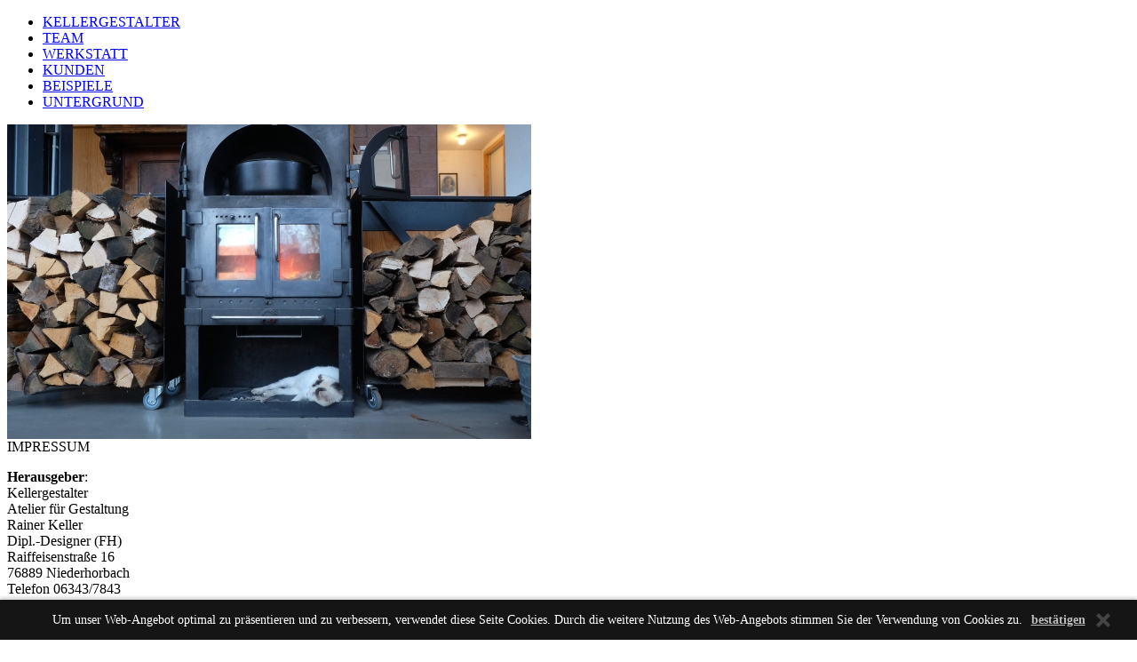

--- FILE ---
content_type: text/html; charset=utf-8
request_url: https://kellergestalter.de/de/5/index.html
body_size: 6084
content:
  



<!DOCTYPE html PUBLIC "-//W3C//DTD XHTML 1.0 Transitional//EN" "http://www.w3.org/TR/xhtml1/DTD/xhtml1-transitional.dtd">
<html xmlns="http://www.w3.org/1999/xhtml">
<head>
<meta http-equiv="content-type" content="text/html; charset=ISO-8859-1" />
<meta content="de" http-equiv="Content-Language" />
<meta name="author" content="Rainer Keller, Max Santo, Kellergestalter" />
<meta name="publisher" content="Rainer Keller, Max Santo, Kellergestalter" />
<meta name="copyright" content="Rainer Keller, Max Santo, Kellergestalter" />
<meta name="keywords" content="Werbung, Werbeagentur, Kommunikation, Kommunikationsdesign, Grafiker, Werbetext, Werbekonzepte, Grafikbüro, Logo, Corporate Identity, Diplom Designer, Werbeatelier, Weinetiketten, Broschüren, Etikett, Webdesign, Pfalz," />
<meta name="description" content="Atelier für Grafik Design in Niederhorbach. Kellergestalter machen Design, Text und Konzept. Setzen Zeichen und geben Unternehmen ein Gesicht. Formulieren Nachrichten und bringen Botschaften auf den Punkt." />
<meta name="robots" content="INDEX,FOLLOW" />


  
<title>Impressum/Datenschutz | Grafik Design |  Südpfalz |  Atelier für Gestaltung |  Werbung |  Werbeagentur |  Kommunikation |  Kommunikationsdesign |  Grafiker |  Werbetext |  Werbekonzepte |  Grafikbüro |  Logo |  Corporate Identity |  Diplom Designer |  Wer &ndash; Kellergestalter</title>
<link rel="shortcut icon" type="image/x-icon" href="/images/favicon.ico">

<link href="/css/main.css.php" rel="stylesheet" type="text/css" />

<script src="/js/jquery.js" type="text/javascript" ></script>
  

		<link href="/css/colorbox.css.php" rel="stylesheet" />
		<script src="/js/jquery.colorbox-min.js" type="text/javascript" ></script>
		
		<script type="text/javascript" >
				$(function() {
					$(document).bind('cbox_complete', function(){
						var prev = $('#cboxPrevious');
						var title = $('#cboxTitle');
						var next = $('#cboxNext');

						if(prev.attr('style').search(/block/) != -1 || next.attr('style').search(/block/) != -1 || title.attr('style').search(/block/) != -1){
							var tmpStyle = $('#cboxContent').attr('style');
							//$('#cboxContent').attr('style',tmpStyle + ' padding:20px;');
						}	

						//clear the style if display:block because its not good
						if(prev.attr('style').search(/block/) != -1){
							prev.attr('style','');
						}
						if(title.attr('style').search(/block/) != -1){
							title.attr('style','');
						}
						if(next.attr('style').search(/block/) != -1){
							next.attr('style','');
						}
					});
				});
		</script>
	
  
<script src="/js/wslideNeu.js" type="text/javascript" ></script>
	


			<script type="text/javascript" >
				$(function() {
				
					var usecolorboxOnePic = $('a.usecolorboxOnePic').colorbox({
						maxWidth:"85%",
						maxHeight:"85%",
						close: '&nbsp;',
						transition: 'none',
						opacity: '0.50',
						overlayClose: false,
						loop: false,
						previous: '&nbsp;',
						next: '&nbsp;',
						ownVar: 'test'
					});
					
					$('a.open_usecolorboxOnePic').click(function(e){
						e.preventDefault();
						usecolorboxOnePic.click();
					});
			
				});
			</script>
			

<script>
$(document).ready(function(){        
	$(".pageTop").hide();
	
	var winHeight = $(window).height() -50;
	
	$(window).bind('scroll', function(){
	    $(".pageTop").toggle($(this).scrollTop() >= winHeight);
	});
	//$('.pageTop').click(function(){$(window).scrollTop(0);});

});
</script>

<script>
$(document).ready(function(){

	//write link to impressum at the end of the impressums test if js is active
	//$(".impressum").append('zum '+$(".impressumTitle").html()); 
	
/*
	$(".impressumTitle a").click(function(){
		$(".impressum").toggle();
		return false;
	});
*/
});
</script>

<!-- Matomo -->
<script>
  var _paq = window._paq = window._paq || [];
  /* tracker methods like "setCustomDimension" should be called before "trackPageView" */
  _paq.push(['trackPageView']);
  _paq.push(['enableLinkTracking']);
  (function() {
    var u="https://matomo.rh-analyse.de/";
    _paq.push(['setTrackerUrl', u+'matomo.php']);
    _paq.push(['setSiteId', '7']);
    var d=document, g=d.createElement('script'), s=d.getElementsByTagName('script')[0];
    g.async=true; g.src=u+'matomo.js'; s.parentNode.insertBefore(g,s);
  })();
</script>
<!-- End Matomo Code -->

</head>
<body>
	<div class="container">
		<div class="logo" style="background-image: url(https://kellergestalter.de/cms/cms.php?cmspage=./media/load/picture.php&amp;id=45&amp;sec=348e005e2c40a91e1ee1cce2ddd3221b);" >
		</div>
		<div class="navlinks"><ul class=""><li class="notactive closed 6_1 first"><a  title="KELLERGESTALTER" href="https://kellergestalter.de/de/kellergestalter/3/kellergestalter.html">KELLERGESTALTER</a></li><li class="notactive closed 6_2"><a  title="TEAM" href="https://kellergestalter.de/de/team/6/team.html">TEAM</a></li><li class="notactive closed 6_3"><a  title="WERKSTATT" href="https://kellergestalter.de/de/werkstatt/7/werkstatt.html">WERKSTATT</a></li><li class="notactive closed 6_4"><a  title="KUNDEN" href="https://kellergestalter.de/de/kunden/8/kunden.html">KUNDEN</a></li><li class="notactive closed 6_5"><a  title="BEISPIELE" href="https://kellergestalter.de/de/beispiele/10/beispiele.html">BEISPIELE</a></li><li class="notactive closed 6_6 last"><a  title="UNTERGRUND" href="https://kellergestalter.de/de/untergrund/1/untergrund.html">UNTERGRUND</a></li></ul></div>
		<div class="contentcontainer">
			<div style="width: 100%;">  <div class="tplKgWrapper">
	<div class="tplKg"> 

		<div class="picBig picBigKellergestalter" id="kgPicture1">
					<!--   -->
			<a title="Energieeffizienz2" class="usecolorboxOnePic" href="/media/usr2/pictures/15760d8aa193ac8c57b4184543dac6a2.jpg" border="0" >
			<img alt="Energieeffizienz2" title="Energieeffizienz2" src="https://kellergestalter.de/cms/cms.php?cmspage=./media/load/picture.php&amp;id=74&amp;sec=15760d8aa193ac8c57b4184543dac6a2&amp;value=590&amp;which=width" />
			</a>
			</div>	
	
<div class="textline" id="kgsubHeadline">IMPRESSUM</div>

<div class="textWrapper">
<span class="text " id="kgText"><p><strong>Herausgeber</strong>:<br />
Kellergestalter<br />
Atelier f&uuml;r Gestaltung<br />
Rainer Keller<br />
Dipl.-Designer (FH)<br />
Raiffeisenstra&szlig;e 16<br />
76889 Niederhorbach<br />
Telefon 06343/7843<br />
mail &auml;t kellergestalter.de<br />
USt-ID: DE217665302<br />
<br />
<strong>Fotografie:</strong><br />
2018: Bertold Fabricius<br />
2009: Lino Santo<br />
<br />
<strong>Programmierung: </strong><br />
redlingsh&ouml;fer+hofmann, Landau<br />
mit cms-System syync+<br />
<br />
<strong>Copyright</strong>:<br />
Unsere Arbeitsbeispiele,<br />
Grafiken, Fotos und Texte<br />
sind urheberrechtlich<br />
gesch&uuml;tzt.<br />
<br />
F&uuml;r den Inhalt verlinkter<br />
Seiten &uuml;bernehmen wir<br />
keine Haftung. Sollte sich<br />
irgendjemand an deren Inhalt<br />
st&ouml;ren, bitten wir uns<br />
davon in Kenntnis zu setzen.<br />
<br />
<br />
<strong>Datenschutzerkl&auml;rung:</strong><br />
<br />
<strong>Allgemeiner Hinweis und Pflichtinformationen</strong><br />
Benennung der verantwortlichen Stelle<br />
Die verantwortliche Stelle f&uuml;r die Datenverarbeitung auf dieser Website ist:<br />
<br />
Kellergestalter, Atelier f&uuml;r Gestaltung<br />
Dipl.-Designer (FH) Rainer Keller<br />
Raiffeisenstra&szlig;e 16<br />
76889 Niederhorbach<br />
<br />
Die verantwortliche Stelle entscheidet allein oder gemeinsam mit anderen &uuml;ber die Zwecke und Mittel der Verarbeitung von personenbezogenen Daten (z.B. Namen, Kontaktdaten o. &Auml;.).<br />
<br />
<strong>Widerruf Ihrer Einwilligung zur Datenverarbeitung</strong><br />
Nur mit Ihrer ausdr&uuml;cklichen Einwilligung sind einige Vorg&auml;nge der Datenverarbeitung m&ouml;glich. Ein Widerruf Ihrer bereits erteilten Einwilligung ist jederzeit m&ouml;glich. F&uuml;r den Widerruf gen&uuml;gt eine formlose Mitteilung per E-Mail. Die Rechtm&auml;&szlig;igkeit der bis zum Widerruf erfolgten Datenverarbeitung bleibt vom Widerruf unber&uuml;hrt.<br />
<br />
<strong>Recht auf Beschwerde bei der zust&auml;ndigen Aufsichtsbeh&ouml;rde</strong><br />
Als Betroffener steht Ihnen im Falle eines datenschutzrechtlichen Versto&szlig;es ein Beschwerderecht bei der zust&auml;ndigen Aufsichtsbeh&ouml;rde zu. Zust&auml;ndige Aufsichtsbeh&ouml;rde bez&uuml;glich datenschutzrechtlicher Fragen ist der Landesdatenschutzbeauftragte des Bundeslandes, in dem sich der Sitz unseres Unternehmens befindet. Der folgende Link stellt eine Liste der Datenschutzbeauftragten sowie deren Kontaktdaten bereit: https://www.bfdi.bund.de/DE/Infothek/Anschriften_Links/anschriften_links-node.html.<br />
<br />
<strong>Recht auf Daten&uuml;bertragbarkeit</strong><br />
Ihnen steht das Recht zu, Daten, die wir auf Grundlage Ihrer Einwilligung oder in Erf&uuml;llung eines Vertrags automatisiert verarbeiten, an sich oder an Dritte aush&auml;ndigen zu lassen. Die Bereitstellung erfolgt in einem maschinenlesbaren Format. Sofern Sie die direkte &Uuml;bertragung der Daten an einen anderen Verantwortlichen verlangen, erfolgt dies nur, soweit es technisch machbar ist.<br />
<br />
<strong>Recht auf Auskunft, Berichtigung, Sperrung, L&ouml;schung</strong><br />
Sie haben jederzeit im Rahmen der geltenden gesetzlichen Bestimmungen das Recht auf unentgeltliche Auskunft &uuml;ber Ihre gespeicherten personenbezogenen Daten, Herkunft der Daten, deren Empf&auml;nger und den Zweck der Datenverarbeitung und ggf. ein Recht auf Berichtigung, Sperrung oder L&ouml;schung dieser Daten. Diesbez&uuml;glich und auch zu weiteren Fragen zum Thema personenbezogene Daten k&ouml;nnen Sie sich jederzeit &uuml;ber die im Impressum aufgef&uuml;hrten Kontaktm&ouml;glichkeiten an uns wenden.<br />
<br />
<strong>SSL- bzw. TLS-Verschl&uuml;sselung</strong><br />
Aus Sicherheitsgr&uuml;nden und zum Schutz der &Uuml;bertragung vertraulicher Inhalte, die Sie an uns als Seitenbetreiber senden, nutzt unsere Website eine SSL-bzw. TLS-Verschl&uuml;sselung. Damit sind Daten, die Sie &uuml;ber diese Website &uuml;bermitteln, f&uuml;r Dritte nicht mitlesbar. Sie erkennen eine verschl&uuml;sselte Verbindung an der &bdquo;https://&ldquo; Adresszeile Ihres Browsers und am Schloss-Symbol in der Browserzeile.<br />
<br />
<strong>Server-Log-Dateien</strong><br />
In Server-Log-Dateien erhebt und speichert der Provider der Website automatisch Informationen, die Ihr Browser automatisch an uns &uuml;bermittelt. Dies sind:<br />
<br />
Browsertyp und Browserversion<br />
Verwendetes Betriebssystem<br />
Referrer URL<br />
Hostname des zugreifenden Rechners<br />
Uhrzeit der Serveranfrage<br />
IP-Adresse<br />
<br />
Es findet keine Zusammenf&uuml;hrung dieser Daten mit anderen Datenquellen statt. Grundlage der Datenverarbeitung bildet Art. 6 Abs. 1 lit. b DSGVO, der die Verarbeitung von Daten zur Erf&uuml;llung eines Vertrags oder vorvertraglicher Ma&szlig;nahmen gestattet.<br />
<br />
<strong>Newsletter-Daten</strong><br />
Zum Versenden unseres Newsletters ben&ouml;tigen wir von Ihnen eine E-Mail-Adresse. Eine Verifizierung der angegebenen E-Mail-Adresse ist notwendig und der Empfang des Newsletters ist einzuwilligen. Erg&auml;nzende Daten werden nicht erhoben oder sind freiwillig. Die Verwendung der Daten erfolgt ausschlie&szlig;lich f&uuml;r den Versand des Newsletters.<br />
<br />
Die bei der Newsletteranmeldung gemachten Daten werden ausschlie&szlig;lich auf Grundlage Ihrer Einwilligung (Art. 6 Abs. 1 lit. a DSGVO) verarbeitet. Ein Widerruf Ihrer bereits erteilten Einwilligung ist jederzeit m&ouml;glich. F&uuml;r den Widerruf gen&uuml;gt eine formlose Mitteilung per E-Mail oder Sie melden sich &uuml;ber den &quot;Austragen&quot;-Link im Newsletter ab. Die Rechtm&auml;&szlig;igkeit der bereits erfolgten Datenverarbeitungsvorg&auml;nge bleibt vom Widerruf unber&uuml;hrt.<br />
<br />
Zur Einrichtung des Abonnements eingegebene Daten werden im Falle der Abmeldung gel&ouml;scht. Sollten diese Daten f&uuml;r andere Zwecke und an anderer Stelle an uns &uuml;bermittelt worden sein, verbleiben diese weiterhin bei uns.<br />
<br />
<strong>Cookies</strong><br />
Unsere Website verwendet Cookies. Das sind kleine Textdateien, die Ihr Webbrowser auf Ihrem Endger&auml;t speichert. Cookies helfen uns dabei, unser Angebot nutzerfreundlicher, effektiver und sicherer zu machen.<br />
<br />
Einige Cookies sind &ldquo;Session-Cookies.&rdquo; Solche Cookies werden nach Ende Ihrer Browser-Sitzung von selbst gel&ouml;scht. Hingegen bleiben andere Cookies auf Ihrem Endger&auml;t bestehen, bis Sie diese selbst l&ouml;schen. Solche Cookies helfen uns, Sie bei R&uuml;ckkehr auf unserer Website wiederzuerkennen.<br />
<br />
Mit einem modernen Webbrowser k&ouml;nnen Sie das Setzen von Cookies &uuml;berwachen, einschr&auml;nken oder unterbinden. Viele Webbrowser lassen sich so konfigurieren, dass Cookies mit dem Schlie&szlig;en des Programms von selbst gel&ouml;scht werden. Die Deaktivierung von Cookies kann eine eingeschr&auml;nkte Funktionalit&auml;t unserer Website zur Folge haben.<br />
<br />
Das Setzen von Cookies, die zur Aus&uuml;bung elektronischer Kommunikationsvorg&auml;nge oder der Bereitstellung bestimmter, von Ihnen erw&uuml;nschter Funktionen (z.B. Warenkorb) notwendig sind, erfolgt auf Grundlage von Art. 6 Abs. 1 lit. f DSGVO. Als Betreiber dieser Website haben wir ein berechtigtes Interesse an der Speicherung von Cookies zur technisch fehlerfreien und reibungslosen Bereitstellung unserer Dienste. Sofern die Setzung anderer Cookies (z.B. f&uuml;r Analyse-Funktionen) erfolgt, werden diese in dieser Datenschutzerkl&auml;rung separat behandelt.<br />
<br />
<strong>Matomo (ehemals Piwik)</strong><br />
Unsere Website verwendet den Webanalysedienst Matomo. Matomo ist eine Open Source L&ouml;sung.<br />
Matomo verwendet &quot;Cookies.&quot; Das sind kleine Textdateien, die Ihr Webbrowser auf Ihrem Endger&auml;t speichert und die eine Analyse der Website-Benutzung erm&ouml;glichen. Mittels Cookie erzeugte Informationen &uuml;ber die Benutzung unserer Website werden auf unserem Server gespeichert. Vor der Speicherung erfolgt eine Anonymisierung Ihrer IP-Adresse.<br />
<br />
Cookies von Matomo verbleiben auf Ihrem Endger&auml;t, bis Sie eine L&ouml;schung vornehmen.<br />
<br />
Das Setzen von Matomo-Cookies erfolgt auf Grundlage von Art. 6 Abs. 1 lit. f DSGVO. Als Betreiber dieser Website haben wir ein berechtigtes Interesse an der anonymisierten Analyse des Nutzerverhaltens, um sowohl unser Webangebot und ggf. auch Werbung zu optimieren.<br />
<br />
Es erfolgt keine Weitergabe der im Matomo-Cookie gespeicherten Informationen &uuml;ber die Benutzung dieser Website. Das Setzen von Cookies durch Ihren Webbrowser ist verhinderbar. Einige Funktionen unserer Website k&ouml;nnten dadurch jedoch eingeschr&auml;nkt werden.<br />
<br />
Sie k&ouml;nnen hier die Speicherung und Nutzung Ihrer Daten deaktivieren. Ihr Browser setzt ein Opt-Out-Cookie, welches die Speicherung von Matomo Nutzungsdaten unterbindet. Wenn Sie Ihre Cookies l&ouml;schen, wird auch das Matomo Opt-Out-Cookie entfernt. Bei einem erneuten Besuch unserer Website ist das Opt-Out-Cookie zur Unterbindung der Speicherung und Nutzung Ihrer Daten erneut zu setzen.<br />
<br />
<iframe frameborder="0" scrolling="no" src="https://matomo.rh-analyse.de/index.php?module=CoreAdminHome&amp;action=optOut&amp;idsite=7&amp;language=de" style="border: 0; height: 200px; width: 600px;"></iframe><br />
<br />
Quelle: Datenschutz-Konfigurator von mein-datenschutzbeauftragter.de</p></span>
</div>
<div class="tplKgHr">&nbsp;</div></div>
	<div class="tplKgLineBreak">&nbsp;</div>
	</div>  </div>
		</div>
		
		<div class="navrechts">

<div class="impressumWrapper">
				<!--    -->
				<div class="impressumTitle"><a href="https://kellergestalter.de/de/5/index.html" titel="">Impressum/Datenschutz</a></div>
			</div>

			 			
		</div>
		<div class="pageTop"><a href="#">SEITENANFANG</a></div>
		<div style="clear:both;height:1px;">&nbsp;</div>

	</div>

<link href="/css/cm.css" rel="stylesheet"><script src="/js/cm.js"></script>
	
	<script>

      $(document).ready(function() {

      	$.CM({
					messageText: "Um unser Web-Angebot optimal zu präsentieren und zu verbessern, verwendet diese Seite Cookies. Durch die weitere Nutzung des Web-Angebots stimmen Sie der Verwendung von Cookies zu.",
					messageBg: "#151515",								
					messageColor: "#FFFFFF",						
					messageLinkColor: "#BBBBBB",				
					closeEnable: true,									
					closeColor: "#444444",							
					closeBgColor: "transparent",						
					acceptEnable: true,									
					acceptText: "bestätigen",				
					infoEnable: false,										
					infoText: "More Info",							
					infoUrl: "#",												
					cookieExpire: 180										
				});

      });

    </script>
	
	
  
</body>
</html>

--- FILE ---
content_type: text/css
request_url: https://kellergestalter.de/css/cm.css
body_size: 312
content:
#bann-cook{position:fixed;bottom:0;left:0;z-index:200;width:100%;padding:15px 0;text-align:center;font-size:14px;line-height:1.1;background-color:#151515;color:#FFF;box-shadow:0 -3px 3px 0 rgba(0,0,0,.15)}
#bann-cook p{margin:0;padding:0 50px}
#bann-cook-info,#bann-cook-ok{display:inline-block;color:#F0FFAA;font-weight:700;text-decoration:underline;margin-left:10px;cursor:pointer}
#bann-cook-close{height:16px;width:16px;padding:8px;position:absolute;right:22px;top:50%;margin-top:-16px;-moz-border-radius:16px;-webkit-border-radius:16px;border-radius:16px;}

@media (max-width:768px){
	#bann-cook p{padding:15px 15px 0}
	#bann-cook-info,#bann-cook-ok{display:block;text-decoration:none;padding:10px 5px;margin-top:10px;background-color:#444;-moz-border-radius:2px;-webkit-border-radius:2px;border-radius:2px}
	#bann-cook-close{height:16px;width:16px;padding:8px;position:absolute;right:22px;top:18px;margin-top:-16px;-moz-border-radius:16px;-webkit-border-radius:16px;border-radius:16px;}
}

--- FILE ---
content_type: text/javascript
request_url: https://kellergestalter.de/js/cm.js
body_size: 857
content:
!function(e){e.CM=function(o){function n(o){var i="";1==o.closeEnable&&(i+='<a href="#" id="bann-cook-close" style="background-color:'+o.closeBgColor+';"><svg version="1.1" id="bann-cook-close-icon" xmlns="http://www.w3.org/2000/svg" xmlns:xlink="http://www.w3.org/1999/xlink" x="0px" y="0px" width="16px" height="16px" viewBox="248.5 248.5 15 15" enable-background="new 248.5 248.5 15 15" xml:space="preserve" ><polygon id="x-mark-icon" points="263.5,260.876 258.621,255.999 263.499,251.121 260.876,248.5 256,253.377 251.122,248.5 248.5,251.121 253.378,255.999 248.5,260.878 251.121,263.5 256,258.62 260.879,263.499" style="fill:'+o.closeColor+';"/></svg></a>');var n="";1==o.acceptEnable&&(n+='<a href="#" id="bann-cook-ok">'+o.acceptText+"</a>"),1==o.infoEnable&&(n+='<a href="'+o.infoUrl+'" id="bann-cook-info">'+o.infoText+"</a>");var c='<div id="bann-cook"><p>'+o.messageText+n+"</p>"+i+"</div>";e("body").prepend(c),e("#bann-cook").hide().slideDown(),e("#bann-cook").css({"background-color":o.messageBg,color:o.messageColor}),e("#bann-cook p a").css({color:o.messageLinkColor})}
function c(e){return e.replace(/^\s+|\s+$/g,"")}
function s(e){var o=!1;if(document.cookie){var n=document.cookie.split(";");for(i=0;i<n.length;i++){var s=n[i].split("=");c(s[0])==e&&(o=s[1])}}
return o}
function a(e,o,i,n){var c=new Date;c.setTime(c.getTime()+24*i*60*60*1e3);var s="expires="+c.toUTCString();document.cookie=e+"="+o+"; "+s+"; path="+n+";"}
var l={messageText:"We use technical and analytics cookies to ensure that we give you the best experience on our website.",messageBg:"#151515",messageColor:"#FFFFFF",messageLinkColor:"#F0FFAA",closeEnable:!0,closeColor:"#444444",closeBgColor:"#000000",acceptEnable:!0,acceptText:"Accept & Close",infoEnable:!0,infoText:"More Info",infoUrl:"#",cookieExpire:180};o=e.extend(l,o);var t=location.host,r="Cookies policy accepted",d="/",g=s(t);g||n(o),e("#bann-cook-ok").on("click",function(i){i.preventDefault(),a(t,r,o.cookieExpire,d),e("#bann-cook").slideToggle()}),e("#bann-cook-close").on("click",function(o){o.preventDefault(),e("#bann-cook").slideToggle()})}}
(jQuery);

--- FILE ---
content_type: text/javascript
request_url: https://kellergestalter.de/js/wslideNeu.js
body_size: 2972
content:
/**
 * wSlide 2.0 béta - http://www.webinventif.fr/wslide-plugin/
 * 
 * Rendez vos sites glissant !
 *
 * Copyright (c) 2008 Julien Chauvin (webinventif.fr)
 * Licensed under the Creative Commons License:
 * http://creativecommons.org/licenses/by/3.0/
 *
 * Date: 2008-01-27
 */
(function($){
    $.fn.wslide = function(h){
	
		//_________( Options )_________//
        h = jQuery.extend({
            width: 150,
			height: 150,
			pos: 1,//defaut start position
			col: 1,//Number of columns
			effect: 'swing',//Move effects
			fade: false,//Fading ?
			horiz: false,//Horizontal or vertical sliding ?
			automenu: true,//Generate or attribute  "1-2-3-..." menu ?
			navmenu: 'auto',//Prev/next nav: true, false or auto
			duration: 1500,//Duration of transitions
			forcecss: 'all',//all=max style | good=less style | min=no style !
			autoplay: true,//Slideshow ?
			pause: 2000,//Duration of each slide (without duration of transitions)
			autopause: true,//Pause the slideshow on mouseover
			showbloc: 1,//Number of "blocs" to display (it's multyply the height or width)
			caption: false,//Display a caption if "rel" attribute is available on each children
			prevText: 'Prev',//text previous
			nextText: 'Next',//text next
			captionOpacity: 0.8, // Universal caption opacity
			captionPos: 'bottom', // Top or bottom
        }, h);
		

		//next/prev universel !
		//check nocss
		
		//_________( Slideshow function )_________//
		function goNext(ele){
			//ele.trigger('click', [true]);
			//timeOut = setTimeout(goNext,h.pause);
			//timeOut = setTimeout("goNext("+ele+")",h.pause);
			var x = setInterval(function() { ele.trigger('click'); }, Number(h.pause+h.duration));    
			return x;
			//console.log('goNext'+' - timeOut id: '+timeOut);
		}
		//_________( resultante function )_________//
		function resultante(prop){
			var tempcalc = prop;
			tempcalc = tempcalc.split('px');
			tempcalc = tempcalc[0];
			return Number(tempcalc);
		}
		//_________( gotoele function )_________//
		function gotoele(pos,ele,contenair){
			jQuery.data(contenair, "currentpos", pos);
			var decal = '-'+jQuery.data(contenair, "stock"+pos).wrell;
			var decal2 = '-'+jQuery.data(contenair, "stock"+pos).wrelh;
			
			
			
			if(h.caption) $('#'+ele+'-caption').fadeOut(h.duration/2);
		
			
			
			if(h.fade){
				$('#'+ele+'').animate({ opacity: 0 }, h.duration/2, h.effect, function(){
						$(this).css('top',decal2+'px').css('left',decal+'px'); 
						$(this).animate({ opacity: 1 }, h.duration/2, h.effect)
						 if(h.caption){ if($('#'+ele+' :nth-child('+pos+')').attr(h.caption))	{$('#'+ele+'-caption').html($('#'+ele+' :nth-child('+pos+')').attr(h.caption)).fadeIn(h.duration/2);}}
					}  );
			}else{
				$('#'+ele+'').animate({ top: decal2+'px',left: decal+'px' }, h.duration, h.effect , function() { if(h.caption){ if($('#'+ele+' :nth-child('+pos+')').attr(h.caption))	{$('#'+ele+'-caption').html($('#'+ele+' :nth-child('+pos+')').attr(h.caption)).fadeIn('fast');}} });
			}
		}
		
		//_________( Main function )_________//
        function gogogo(g){
		
			//_________( Loop for several instances of plugin effect )_________//
            g.each(function(i){
			
				//_________( Many variables )_________//
                var a = $(this); //Target element
				var uniqid = a.attr('id'); //Id of the element
				if(uniqid == undefined){uniqid = 'wslide'+i;} //If no Id, define a unique value
				$(this).wrap('<div class="wslide-wrap" id="'+uniqid+'-wrap"></div>'); //Wrap the element in a div
				a = $('#'+uniqid+'-wrap'); //Stock wrap element
				var b = $('#'+uniqid+'').children(); //Stock chidrens of the element
				var c = $('#'+uniqid+''); //Stock the element
				var idautomenu = 1; //Boolean for check display menu
				var incrtemp = 0; //for i
				var manip = ''; //for html code of the menu
				var start = '#'+uniqid+'-'; //prefix of menu links
				var col = h.col; //columns
				var ligne = Math.ceil(Number(b.length)/col);//Number of lines
				
				b.addClass('wslide-childs');
				c.addClass('wslide-ele');
				
				if(h.showbloc >1) col = 1;
				if(col>1) h.horiz = false;
				if(!h.autoplay) h.autopause = false;
				
				
				if(h.caption == true) h.caption = 'rel';
				a.append('<div class="wslide-caption" id="'+uniqid+'-caption"">&nbsp;</div>');
				
				a.append('<a class="wslide-nav wslide-nav-next" href="#">'+h.nextText+'</a> <a class="wslide-nav wslide-nav-prev" href="#">'+h.prevText+'</a>');
				
				//Effect (if jQuery asing plugin available)
               	var effets = h.effect; 
				if(jQuery.easing.easeInQuad == undefined && (effets!='swing' || effets!='normal')){effets = 'swing';}
				

				//_________( Calcul positions and sizes )_________//
				var typex = h.width;
				var typey = h.height;
				var litypex = typex-(resultante(b.css('padding-left'))+resultante(b.css('padding-right')));
				var litypey = typey-(resultante(b.css('padding-top'))+resultante(b.css('padding-bottom')));
				if(h.showbloc >=2){
					if(h.horiz){ typex = typex*h.showbloc; }else{typey = typey*h.showbloc;}
				}
				if(h.horiz){col =  Number(b.length+1);}
				
		
				
				//_________( Apply defauts CSS style to: wrap element, element, child element )_________//
				
				//min
				if(h.forcecss == 'min' || h.forcecss == 'good' || h.forcecss == 'all'){
					a.css({'height' : typey+'px', 'width' : typex+'px'});
					$('#'+uniqid+'').css({'width' : Number((col+0)*typex)+'px', 'height' : Number(ligne*typey)+'px'});
					b.css({'height' : litypey+'px', 'width' : litypex+'px'});
					
				}
				
				//good
				if(h.forcecss == 'good' || h.forcecss == 'all'){
					a.css({'overflow' : 'hidden', 'position' : 'relative', 'margin':'0', 'padding' : '0'});
					$('#'+uniqid+'').css({'position' : 'absolute', 'margin' : '0', 'padding' : '0'});
					b.css({'display' : 'block', 'position' : 'relative', 'overflow' : 'auto', 'float' : 'left'});
					$('#'+uniqid+'-caption').css({'position' : 'absolute', 'display' : 'none', 'opacity' : h.captionOpacity}).hide();
					a.find('a.wslide-nav').css({
						//'position' : 'absolute',
						//'top' : Number(typey-a.find('a.wslide-nav').outerHeight())/2+'px'
					}).hide();
				}
				
				//all
				if(h.forcecss == 'all'){
					a.css({'text-align' : 'left'});
					$('#'+uniqid+'').css({});
					b.css({'overflow' : 'hidden'});
					$('#'+uniqid+'-caption').css({'margin' : '0', 'padding' : '5px 10px', 'width' : '100%', 'bottom' : '0', 'background' : 'black', 'color' : 'white'}).hide();
					if(h.captionPos == 'top') $('#'+uniqid+'-caption').css({'top' : '0', 'bottom': 'auto'});
					
					a.find('a.wslide-nav').css({
						'color' : 'white',
						'background' : 'white',
						'color': 'black',
						'opacity': 0.85,
						'padding' : '5px 10px',
						'margin' : '0'
					}).hide();
					a.find('a.wslide-nav-next').css({'right' : '0'});
				}
				
				//tout-fonctionnel-minimum-nothing
				
				
				
				//_________( Loop: stock coordonates and prepare menu )_________//
				b.each(function (i) {
					var offset = a.offset();
					var thisoffset = $(this).offset();
					jQuery.data(c, "stock"+(i+1), { wrell: Number(thisoffset.left-offset.left), wrelh: Number(thisoffset.top-offset.top) });
					if(h.showbloc >=2){
						if(Number(i+1)%h.showbloc == 1) { 
							manip += ' <a href="#'+uniqid+'-'+Number(i+1)+'">'+Number(incrtemp+1)+'</a>'; 
							incrtemp++;
						}
					}else{
						manip += ' <a href="#'+uniqid+'-'+Number(i+1)+'">'+Number(i+1)+'</a>';
					}
					
				});
				 
				 
				 
				//_________( Menu generation )_________//
				if(typeof h.automenu == 'boolean'){
					if(h.automenu){
						a.after('<div class="wslide-menu wslide-menu-auto" id="'+uniqid+'-menu">'+manip+'</div>');
					}else{if(!$('a[href*="'+start+'"]').length){idautomenu=0 }}
				}else if (typeof h.automenu == 'string'){
					if($('#'+h.automenu).length){
						$('#'+h.automenu).html(manip);
					}else{
						a.after('<div class="wslide-menu" id="#'+h.automenu+'">'+manip+'</div>');
					}
				}else{if(!$('a[href*="'+start+'"]').length){idautomenu=0 }}

				
				
				//_________( Menu actions )_________//
				if(idautomenu){
					$('a[href*="'+start+'"]').click(function () { 
							$('a[href*="'+start+''+jQuery.data(c, 'currentpos')+'"]').removeClass("wactive");
							$(this).addClass("wactive");
							var tri = $(this).attr('href');
							tri=tri.split('#');
							tri='#'+tri[1];
							incrtemp=tri.substring((tri.lastIndexOf("-")+1));
							gotoele(incrtemp,uniqid,c);
							return false;
					});
					if(h.autopause){
						$('a[href*="'+start+'"]').hover(
						  function () {clearInterval(thisinterval);}, 
						  function () {thisinterval = goNext(a.find('a.wslide-nav-next'));}
						);
					}
				}
				

				//_________( Nav Next/Prev )_________//
				

				

				a.find('a.wslide-nav-next').click(function () { 
						var navmax = b.length;
						var navcurrent = jQuery.data(c, "currentpos");
						if(idautomenu) $('a[href*="'+start+''+navcurrent+'"]').removeClass("wactive");
						navcurrent = Number(navcurrent*1+h.showbloc);
						if(navcurrent > navmax) navcurrent = 1;
						if(idautomenu) $('a[href*="'+start+''+navcurrent+'"]').addClass("wactive");
						gotoele(navcurrent,uniqid,c);
						return false;
				});
				
				a.find('a.wslide-nav-prev').click(function () { 
						var navmax = b.length;
						var navcurrent = jQuery.data(c, "currentpos");
						if(idautomenu) $('a[href*="'+start+''+navcurrent+'"]').removeClass("wactive");
						navcurrent = Number(navcurrent*1-h.showbloc);
						if(navcurrent < 1){
							navcurrent = navmax;
							if(navmax % h.showbloc != 0) navcurrent = (Number(navmax)-Number(navmax % h.showbloc)+1);
						}
						if(idautomenu) $('a[href*="'+start+''+navcurrent+'"]').addClass("wactive");
						gotoele(navcurrent,uniqid,c);
						return false;
				});
				

				if(h.navmenu == 'auto') {
					a.hover(
					  function () { a.find('a.wslide-nav').fadeIn();  }, 
					  function () { a.find('a.wslide-nav').fadeOut();  }
					);
				}else if(h.navmenu == true){
					a.find('a.wslide-nav').show();
				}

				
				
				//_________( At start )_________//
				if(h.pos <= 1){h.pos = 1;}
				if(idautomenu){$('a[href$="'+start+h.pos+'"]').addClass("wactive");}
				gotoele(h.pos,uniqid,c);
				
				
				//_________( Slideshow )_________//
				if(h.autoplay){
					var thisinterval = goNext(a.find('a.wslide-nav-next'));
					if(h.autopause){
						a.hover(
						  function () {clearInterval(thisinterval);}, 
						  function () {thisinterval = goNext(a.find('a.wslide-nav-next'));}
						);
					}

					
				}				
            })
        }
		
		//_________( Execute main function )_________//
        gogogo(this);
		return this;
    }
})(jQuery);

